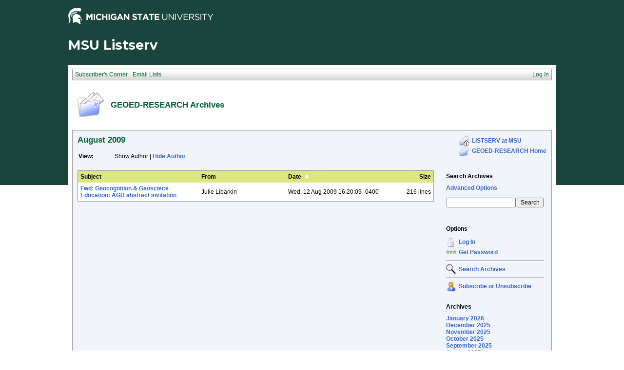

--- FILE ---
content_type: text/html; charset=utf-8
request_url: https://list.msu.edu/cgi-bin/wa?A1=ind0908&L=GEOED-RESEARCH&F=P&O=D&H=0&D=0&T=0
body_size: 10033
content:
<!DOCTYPE HTML PUBLIC "-//W3C//DTD HTML 4.01 Transitional//EN">
<html>
<head>
<title>LISTSERV 16.0 - GEOED-RESEARCH Archives - August 2009</title>
<meta http-equiv="Content-Type" content="text/html; charset=UTF-8">
<style type="text/css">
<style type="text/css">
body {
  font-family: Verdana, Arial, Helvetica, sans-serif;
  font-size: 12px;
  color: #000000
}
p {
  font-family: Verdana, Arial, Helvetica, sans-serif;
  font-size: 12px;
  color: #000000
}
a {
  font-family: Verdana, Arial, Helvetica, sans-serif;
  font-size: 12px;
  font-weight: bold;
  color: #3366CC;
  text-decoration: none
}
p.archive {
  font-family: Verdana, Arial, Helvetica, sans-serif;
  font-size: 12px;
  color: #000000
}
p.archive a {
  font-family: Verdana, Arial, Helvetica, sans-serif;
  font-size: 12px;
  font-weight: bold;
  color: #3366CC;
  text-decoration: none
}
p.archive a:visited {
  font-family: Verdana, Arial, Helvetica, sans-serif;
  font-size: 12px;
  font-weight: bold;
  color: #663399;
  text-decoration: none
}
textarea, input, select {
  font-family: Verdana, Arial, Helvetica, sans-serif;
  font-size: 12px;
  color: #000000
}
td {
  font-family: Verdana, Arial, Helvetica, sans-serif;
  font-size: 12px;
  color: #000000
}
h1 {
  font-family: Verdana, Arial, Helvetica, sans-serif;
  font-size: 17px;
  font-weight: bold;
  color: #006633;
  margin: 0pt
}
h2 {
  font-family: Verdana, Arial, Helvetica, sans-serif;
  font-size: 17px;
  font-weight: bold;
  color: #006633;
  margin: 0pt
}
h3 {
  font-family: Verdana, Arial, Helvetica, sans-serif;
  font-size: 16px;
  font-weight: bold;
  color: #006633;
  margin: 0pt
}
h4 {
  font-family: Verdana, Arial, Helvetica, sans-serif;
  font-size: 12px;
  color: #000000;
  margin: 0pt
}
h4 a {
  font-family: Verdana, Arial, Helvetica, sans-serif;
  font-size: 12px;
  color: #000000;
  margin: 0pt
}
p.small {
  font-family: Verdana, Arial, Helvetica, sans-serif;
  font-size: 11px;
  color: #000000
}
p.smallheader {
  font-family: Verdana, Arial, Helvetica, sans-serif;
  font-size: 11px;
  font-weight: bold;
  color: #FFFFFF
}
tt {
  font-size: 13px;
}
pre {
  font-size: 13px;
  white-space: pre-wrap; /* css-3 */
  white-space: -moz-pre-wrap !important; /* Mozilla, since 1999 */
  white-space: -pre-wrap; /* Opera 4-6 */
  white-space: -o-pre-wrap; /* Opera 7 */
  word-wrap: break-word; /* Internet Explorer 5.5+ */
  word-wrap:break-word;
  _white-space:pre;   /* IE only hack to re-specify in addition to word-wrap  */
}
.tableframe {
  border-right: #999999 1px solid;
  border-top: #999999 1px solid;
  border-left: #999999 1px solid;
  border-bottom: #999999 1px solid
}
.tableframeinv {
  border-right: #F1F4FA 1px solid;
  border-top: #F1F4FA 1px solid;
  border-left: #F1F4FA 1px solid;
  border-bottom: #F1F4FA 1px solid
}
.emphasizedcell {
  background-color: #DCE782
}
.emphasizedgroup {
  background-color: #F1F4FA
}
.normalgroup {
  background-color: #FFFFFF
}
.headergroup {
  background-color: #C4CDDE
}
.cardcolor {
  background-color: #F1F4FA
}
.reply {
  font-family: Verdana, Arial, Helvetica, sans-serif
}
.error {
  font-family: Verdana, Arial, Helvetica, sans-serif;
  color: #CC3333
}
.message {
  font-family: Verdana, Arial, Helvetica, sans-serif;
  color: #3333FF
}
.green {
  font-family: Verdana, Arial, Helvetica, sans-serif;
  color: #009900
}
.grey {
  font-family: Verdana, Arial, Helvetica, sans-serif;
  color: #999999
}
.subindent {
  text-indent:50px
}
.listselframe {
  background-image: url("/archives/images/b-listselback.jpg");
  background-repeat: repeat-x;
  background-color: #FFFFFF;
  background-position: bottom;
  border-right: #999999 1px solid;
  border-top: #999999 1px solid;
  border-left: #999999 1px solid;
  border-bottom: #999999 1px solid
}
.boxtop {
  background-image: url("/images/b-middle.jpg");
  background-position: top;
  background-repeat: repeat-x;
  background-color: #BDCDEF;
  border-right: #999999 1px solid;
  border-top: #999999 1px solid;
  border-left: #999999 1px solid;
  border-bottom: #999999 1px solid
}
.boxback {
  background-image: url("/archives/images/b-boxback.jpg");
  background-position: bottom;
  background-repeat: repeat-x;
  background-color: #FFFFFF;
  border-right: #999999 1px solid;
  border-left: #999999 1px solid;
  border-bottom: #999999 1px solid
}
hr {
  width:100%;
  height:1px;
  color:#999999;
  border-style: solid;
  border-color: #999999;
  border-width: 1px 0px 0px 0px
}
.SPF_red {
  font-family: Verdana, Arial, Helvetica, sans-serif;
  font-weight: bold;
  color: #CC3333
}
.SPF_orange {
  font-family: Verdana, Arial, Helvetica, sans-serif;
  font-weight: bold;
  color: #FF9933
}
.SPF_green {
  font-family: Verdana, Arial, Helvetica, sans-serif;
  font-weight: bold;
  color: #336633
}
.SPF_error {
  font-weight: bold;
  color: #CC3333
}
.SPF_match {
  font-weight: bold;
  color: #3333FF
}
.SPF_comment {
  font-weight: bold;
  color: #3333FF
}
.userRole {
  font-family: Verdana, Arial, Helvetica, sans-serif;
  font-size: 12px;
  color: #FFFFFF
}
.userRole a{color:white;}
.titleBorderTop {
  border-top: #999999 1px solid;
  border-left: #999999 1px solid;
  border-right: #999999 1px solid
}
.pulldownMenuTopLevel {
  background-image: url("/archives/images/b-menuback.jpg");
  background-repeat: repeat-x;
  background-color: #FFFFFF;
  background-position: bottom;
  border-top: #999999 1px solid;
  border-bottom: #999999 1px solid;
  border-left: #999999 1px solid;
  border-right: #999999 1px solid
}
.pulldownMenuInner {
  background-color: #F1F4FA;
  border: #999999 1px solid
}
.pulldownMenuItem {
  font-family: Verdana, Arial, Helvetica, sans-serif;
  font-size: 12px;
  font-weight: normal;
  color: #006633;
  padding-top: 4;
  padding-bottom: 4;
  padding-left: 5;
  padding-right: 5;
  cursor: pointer
}
.pulldownMenuItemHighlight {
  font-family: Verdana, Arial, Helvetica, sans-serif;
  font-size: 12px;
  font-weight: normal;
  color: #006633;
  padding-top:4;
  padding-bottom: 4;
  padding-left: 5;
  padding-right: 5;
  cursor: pointer;
  background-color: #B6B9CA
}
.pulldownMenuItemSpec {
  font-family: Verdana, Arial, Helvetica, sans-serif;
  font-size: 12px;
  font-weight: normal;
  color: #006633;
  cursor: pointer
}
.pulldownMenuItem a {
  font-family: Verdana, Arial, Helvetica, sans-serif;
  font-size: 12px;
  font-weight: normal;
  color: #3366CC;
  text-decoration: none
}
.pulldownMenuItem a:hover {
  font-family: Verdana, Arial, Helvetica, sans-serif;
  font-size: 12px;
  font-weight: normal;
  color: #3366CC;
  text-decoration: none;
  background-color: #B6B9CA
}
.pulldownMenuSeparator {
  border-top: #999999 1px solid
}
.pulldownMenuDropShadowRight {
  width: 5;
  background: url("/archives/images/b-menudropshadow.png") no-repeat top right
}
.pulldownMenuDropShadowBottom {
  height: 5;
  background: url("/archives/images/b-menudropshadow.png") no-repeat bottom left
}
.pulldownMenuDropShadowCorner {
  width: 5;
  height: 5;
  background: url("/archives/images/b-menudropshadow.png") no-repeat bottom right
}
.pulldownMenuArrow {
  width: 9;
  height: 9;
  background: url("/archives/images/b-menuarrow.png") no-repeat center
}
.pulldownMenuArrowDown {
  width: 12;
  height: 9;
  background: url("/archives/images/b-menuarrowdown.png") no-repeat center
}
</style>
<!--[if lt ie 7]>
<style type="text/css">
.pulldownMenuDropShadowRight {
  width:3;
  background: url("/archives/images/b-menudropshadow.gif") no-repeat top right
}
.pulldownMenuDropShadowBottom {
  height:3;
  background: url("/archives/images/b-menudropshadow.gif") no-repeat bottom left
}
.pulldownMenuDropShadowCorner {
  width:3;
  height:3;
  background: url("/archives/images/b-menudropshadow.gif") no-repeat bottom right
}
.pulldownMenuArrowDown {
  filter:progid:DXImageTransform.Microsoft.AlphaImageLoader(src="/archives/images/b-menuarrowdown.png", sizingMethod="image");
  background: none
}
.pulldownMenuArrowForOldIE {
  filter:progid:DXImageTransform.Microsoft.AlphaImageLoader(src="/archives/images/b-menuarrow.png", sizingMethod="image");
  background: none
}
</style>
<![endif]-->


<script language="javascript" type="text/javascript">
var menuCurrentlyOpen = new Array();
var menuCurrentlyInsideID;
var menuCurrentlyInsideIsTopLevel;
var menuCurrentlyInsideLevel
var menuItemCurrentlyInsideID;
var menusReady;
var req;



function isOldIE() {
    if (navigator.appName == 'Microsoft Internet Explorer') {
        var ua = navigator.userAgent;
        var re  = new RegExp("MSIE ([0-9]{1,}[\.0-9]{0,})");
        if (re.exec(ua) != null)
            return parseFloat( RegExp.$1 ) < 7.0;
    }
    return false;
}

function menuInitPosition() {
  var oldIE = isOldIE();




  menusReady = true;
}

function menuMouseDown() {
  if (!menusReady)
  return;
  if (menuCurrentlyInsideID != null) {
  // Mouse clicked inside of menu-title
  if (menuCurrentlyInsideIsTopLevel) {
  // menu-title is in top level menu
  if (menuCurrentlyOpen[0] == null) {
  // Currently no menu open: Open the clicked menu
  menuCurrentlyOpen[0] = document.getElementById(menuCurrentlyInsideID);
  menuCurrentlyOpen[0].style.visibility = "visible";
  } else {
  // Currently a menu already open: Close it, but leave the current menu-title highlighted
  menuHide(0);
  menuHighlight(menuCurrentlyInsideID, true);
  }
  }
  } else {
  // Mouse clicked outside of a menu-title: Close any open menus
  menuHide(0);
  }
  // Mouse clicked inside of menu item: Execute this item
  switch (menuItemCurrentlyInsideID) {
  case "sub" :
  self.location.href="/cgi-bin/wa?REPORT&z=3&s=0&9=O&a=1";
  break;
  case "lists" :
  self.location.href="/cgi-bin/wa?INDEX";
  break;
  case "prefs" :
  self.location.href="/cgi-bin/wa?PREF";
  break;
  case "login" :
  self.location.href="/cgi-bin/wa?LOGON&L=GEOED-RESEARCH";
  break;
  case "logout" :
  self.location.href="/cgi-bin/wa?RESET-COOKIE&X=";
  break;
  }
}

function menuIn(level, menuID) {
  menuHighlight(menuID, true);      // highlight the current menu-title
  menuCurrentlyInsideID = menuID;      // remember which one this is
  menuCurrentlyInsideIsTopLevel = level == 0;
  menuCurrentlyInsideLevel = level;
  if (level > 0 || menuCurrentlyOpen[0] != null) {
  // Currently a menu already open: Check which one this is
  menuCurrentlyInside = document.getElementById(menuCurrentlyInsideID);
  if (menuCurrentlyInside != menuCurrentlyOpen[level]) {
  // Currently open menu is a different one: Close it, and open the current menu instead
  menuHide(level);
  menuCurrentlyOpen[level] = menuCurrentlyInside;
  menuCurrentlyOpen[level].style.visibility = "visible";
  }
  }
}

function menuOut(level, menuID) {
  if (menuCurrentlyOpen[level] == null)    // if no menu is currently open:
  menuHighlight(menuID, false);     // remove its highlight
  menuCurrentlyInsideID = null;      // remember that we are now not 'inside' of a menu-title
}

function menuItemIn(level, menuItemID) {
  menuHighlight(menuItemID, true);     // highlight current menu-item
  menuItemCurrentlyInsideID = menuItemID;    // remember which one this is
  menuCurrentlyInsideLevel = level;
  if (level > 0 & menuCurrentlyOpen[level] != null) {
  // If not on top-level and currently a menu open: Close it
  menuHide(level);
  }
}

function menuItemOut(level, menuItemID) {
  menuHighlight(menuItemID, false);     // remove highlight of menu-item
  menuItemCurrentlyInsideID = null;     // remember that we are now not 'inside' of a menu-item
}

function menuHide(level) {
  if (menuCurrentlyOpen[level] != null) {
  // If a menu is open: remove highlight and close it and all sub-menus
  menuHighlight(menuCurrentlyOpen[level].id, false);
  menuCurrentlyOpen[level].style.visibility = "hidden";
  menuCurrentlyOpen[level] = null;
  menuHide(level + 1);
  }
}

function menuHighlight(menuItemID, highlightOn) {
  if (highlightOn) {
  document.getElementById(menuItemID + ".cell").className = "pulldownMenuItemHighlight";
  switch (menuItemID) {
  case "admn" :
  document.getElementById(menuItemID + "sub" + ".cell").className = "pulldownMenuItemSpecHighlight";
  break;
  case "admn.dashboard" :
  document.getElementById(menuItemID + "sub" + ".cell").className = "pulldownMenuItemHighlight";
  break;
  case "admn_config" :
  document.getElementById(menuItemID + "sub" + ".cell").className = "pulldownMenuItemHighlight";
  break;
  case "admn_config.siteconfig" :
  document.getElementById(menuItemID + "sub" + ".cell").className = "pulldownMenuItemHighlight";
  break;
  case "admn_config.deliverability" :
  document.getElementById(menuItemID + "sub" + ".cell").className = "pulldownMenuItemHighlight";
  break;
  case "admn_list" :
  document.getElementById(menuItemID + "sub" + ".cell").className = "pulldownMenuItemHighlight";
  break;
  case "admn_list.create" :
  document.getElementById(menuItemID + "sub" + ".cell").className = "pulldownMenuItemHighlight";
  break;
  case "admn_list.delete" :
  document.getElementById(menuItemID + "sub" + ".cell").className = "pulldownMenuItemHighlight";
  break;
  case "admn_rep" :
  document.getElementById(menuItemID + "sub" + ".cell").className = "pulldownMenuItemHighlight";
  break;
  case "admn_rep.stat" :
  document.getElementById(menuItemID + "sub" + ".cell").className = "pulldownMenuItemHighlight";
  break;
  case "admn_rep.av" :
  document.getElementById(menuItemID + "sub" + ".cell").className = "pulldownMenuItemHighlight";
  break;
  case "admn_rep.log" :
  document.getElementById(menuItemID + "sub" + ".cell").className = "pulldownMenuItemHighlight";
  break;
  case "admn_custom" :
  document.getElementById(menuItemID + "sub" + ".cell").className = "pulldownMenuItemHighlight";
  break;
  case "admn_custom.temp" :
  document.getElementById(menuItemID + "sub" + ".cell").className = "pulldownMenuItemHighlight";
  break;
  case "admn_custom.mail" :
  document.getElementById(menuItemID + "sub" + ".cell").className = "pulldownMenuItemHighlight";
  break;
  case "admn.mm" :
  document.getElementById(menuItemID + "sub" + ".cell").className = "pulldownMenuItemHighlight";
  break;
  case "admn.lsvcommand" :
  document.getElementById(menuItemID + "sub" + ".cell").className = "pulldownMenuItemHighlight";
  break;
  case "mgmt" :
  document.getElementById(menuItemID + "sub" + ".cell").className = "pulldownMenuItemSpecHighlight";
  break;
  case "mgmt.dashboard" :
  document.getElementById(menuItemID + "sub" + ".cell").className = "pulldownMenuItemHighlight";
  break;
  case "mgmt_config" :
  document.getElementById(menuItemID + "sub" + ".cell").className = "pulldownMenuItemHighlight";
  break;
  case "mgmt_config.basic" :
  document.getElementById(menuItemID + "sub" + ".cell").className = "pulldownMenuItemHighlight";
  break;
  case "mgmt_config.wiz" :
  document.getElementById(menuItemID + "sub" + ".cell").className = "pulldownMenuItemHighlight";
  break;
  case "mgmt_config.alpha" :
  document.getElementById(menuItemID + "sub" + ".cell").className = "pulldownMenuItemHighlight";
  break;
  case "mgmt_config.expert" :
  document.getElementById(menuItemID + "sub" + ".cell").className = "pulldownMenuItemHighlight";
  break;
  case "mgmt_rep" :
  document.getElementById(menuItemID + "sub" + ".cell").className = "pulldownMenuItemHighlight";
  break;
  case "mgmt_rep.rep" :
  document.getElementById(menuItemID + "sub" + ".cell").className = "pulldownMenuItemHighlight";
  break;
  case "mgmt_rep.sub" :
  document.getElementById(menuItemID + "sub" + ".cell").className = "pulldownMenuItemHighlight";
  break;
  case "mgmt_rep.log" :
  document.getElementById(menuItemID + "sub" + ".cell").className = "pulldownMenuItemHighlight";
  break;
  case "mgmt_custom" :
  document.getElementById(menuItemID + "sub" + ".cell").className = "pulldownMenuItemHighlight";
  break;
  case "mgmt_custom.temp" :
  document.getElementById(menuItemID + "sub" + ".cell").className = "pulldownMenuItemHighlight";
  break;
  case "mgmt_custom.mail" :
  document.getElementById(menuItemID + "sub" + ".cell").className = "pulldownMenuItemHighlight";
  break;
  case "mgmt.subs" :
  document.getElementById(menuItemID + "sub" + ".cell").className = "pulldownMenuItemHighlight";
  break;
  case "mgmt.mm" :
  document.getElementById(menuItemID + "sub" + ".cell").className = "pulldownMenuItemHighlight";
  break;
  case "mgmt.command" :
  document.getElementById(menuItemID + "sub" + ".cell").className = "pulldownMenuItemHighlight";
  break;
  }
  } else {
  document.getElementById(menuItemID + ".cell").className = "pulldownMenuItem";
  switch (menuItemID) {
  case "admn" :
  document.getElementById(menuItemID + "sub" + ".cell").className = "pulldownMenuItemSpec";
  break;
  case "admn.dashboard" :
  document.getElementById(menuItemID + "sub" + ".cell").className = "pulldownMenuItem";
  break;
  case "admn_config" :
  document.getElementById(menuItemID + "sub" + ".cell").className = "pulldownMenuItem";
  break;
  case "admn_config.siteconfig" :
  document.getElementById(menuItemID + "sub" + ".cell").className = "pulldownMenuItem";
  break;
  case "admn_config.deliverability" :
  document.getElementById(menuItemID + "sub" + ".cell").className = "pulldownMenuItem";
  break;
  case "admn_list" :
  document.getElementById(menuItemID + "sub" + ".cell").className = "pulldownMenuItem";
  break;
  case "admn_list.create" :
  document.getElementById(menuItemID + "sub" + ".cell").className = "pulldownMenuItem";
  break;
  case "admn_list.delete" :
  document.getElementById(menuItemID + "sub" + ".cell").className = "pulldownMenuItem";
  break;
  case "admn_rep" :
  document.getElementById(menuItemID + "sub" + ".cell").className = "pulldownMenuItem";
  break;
  case "admn_rep.stat" :
  document.getElementById(menuItemID + "sub" + ".cell").className = "pulldownMenuItem";
  break;
  case "admn_rep.av" :
  document.getElementById(menuItemID + "sub" + ".cell").className = "pulldownMenuItem";
  break;
  case "admn_rep.log" :
  document.getElementById(menuItemID + "sub" + ".cell").className = "pulldownMenuItem";
  break;
  case "admn_custom" :
  document.getElementById(menuItemID + "sub" + ".cell").className = "pulldownMenuItem";
  break;
  case "admn_custom.temp" :
  document.getElementById(menuItemID + "sub" + ".cell").className = "pulldownMenuItem";
  break;
  case "admn_custom.mail" :
  document.getElementById(menuItemID + "sub" + ".cell").className = "pulldownMenuItem";
  break;
  case "admn.mm" :
  document.getElementById(menuItemID + "sub" + ".cell").className = "pulldownMenuItem";
  break;
  case "admn.lsvcommand" :
  document.getElementById(menuItemID + "sub" + ".cell").className = "pulldownMenuItem";
  break;
  case "mgmt" :
  document.getElementById(menuItemID + "sub" + ".cell").className = "pulldownMenuItemSpec";
  break;
  case "mgmt.dashboard" :
  document.getElementById(menuItemID + "sub" + ".cell").className = "pulldownMenuItem";
  break;
  case "mgmt_config" :
  document.getElementById(menuItemID + "sub" + ".cell").className = "pulldownMenuItem";
  break;
  case "mgmt_config.basic" :
  document.getElementById(menuItemID + "sub" + ".cell").className = "pulldownMenuItem";
  break;
  case "mgmt_config.wiz" :
  document.getElementById(menuItemID + "sub" + ".cell").className = "pulldownMenuItem";
  break;
  case "mgmt_config.alpha" :
  document.getElementById(menuItemID + "sub" + ".cell").className = "pulldownMenuItem";
  break;
  case "mgmt_config.expert" :
  document.getElementById(menuItemID + "sub" + ".cell").className = "pulldownMenuItem";
  break;
  case "mgmt_rep" :
  document.getElementById(menuItemID + "sub" + ".cell").className = "pulldownMenuItem";
  break;
  case "mgmt_rep.rep" :
  document.getElementById(menuItemID + "sub" + ".cell").className = "pulldownMenuItem";
  break;
  case "mgmt_rep.sub" :
  document.getElementById(menuItemID + "sub" + ".cell").className = "pulldownMenuItem";
  break;
  case "mgmt_rep.log" :
  document.getElementById(menuItemID + "sub" + ".cell").className = "pulldownMenuItem";
  break;
  case "mgmt_custom" :
  document.getElementById(menuItemID + "sub" + ".cell").className = "pulldownMenuItem";
  break;
  case "mgmt_custom.temp" :
  document.getElementById(menuItemID + "sub" + ".cell").className = "pulldownMenuItem";
  break;
  case "mgmt_custom.mail" :
  document.getElementById(menuItemID + "sub" + ".cell").className = "pulldownMenuItem";
  break;
  case "mgmt.subs" :
  document.getElementById(menuItemID + "sub" + ".cell").className = "pulldownMenuItem";
  break;
  case "mgmt.mm" :
  document.getElementById(menuItemID + "sub" + ".cell").className = "pulldownMenuItem";
  break;
  case "mgmt.command" :
  document.getElementById(menuItemID + "sub" + ".cell").className = "pulldownMenuItem";
  break;
  }
  }
}

function menuGetLeft(menuObj) {
  menuLeftPos = 0;
  while (menuObj) {
  if (menuObj.offsetLeft)
  menuLeftPos += menuObj.offsetLeft;
  menuObj = menuObj.offsetParent;
  }
  return menuLeftPos;
}

function menuGetTop(menuObj) {
  menuTopPos = 0;
  while (menuObj) {
  if (menuObj.offsetTop)
  menuTopPos += menuObj.offsetTop;
  menuObj = menuObj.offsetParent;
  }
  return menuTopPos;
}

// Provide the XMLHttpRequest class for IE 5.x-6.x:
if( typeof XMLHttpRequest == "undefined" ) XMLHttpRequest = function() {
  try { return new ActiveXObject("Msxml2.XMLHTTP.6.0") } catch(e) {}
  try { return new ActiveXObject("Msxml2.XMLHTTP.3.0") } catch(e) {}
  try { return new ActiveXObject("Msxml2.XMLHTTP") } catch(e) {}
  try { return new ActiveXObject("Microsoft.XMLHTTP") } catch(e) {}
  throw new Error( "This browser does not support XMLHttpRequest." )
};

function loadXMLDoc(url, reqfunc) {
  req = false;
  try {
    req = new XMLHttpRequest();
  } catch(e) {
    req = false;
  }

  if(req) {
  if (reqfunc) req.onreadystatechange = reqfunc;
  else req.onreadystatechange = processReqChange;
  req.open("GET", url, true);
  req.send("");
  }
}

function postXMLDoc(url, params, reqfunc) {
  req = false;
  try {
    req = new XMLHttpRequest();
  } catch(e) {
    req = false;
  }

  if(req) {
  if (reqfunc) req.onreadystatechange = reqfunc;
  req.open("POST", url, true);
  req.setRequestHeader("Content-type", "application/x-www-form-urlencoded; charset=UTF-8");
  req.setRequestHeader("Content-length", params.length);
  req.setRequestHeader("Connection", "close");
  req.send(params);
  }
}

function get_firstchild(n) {
  x=n.firstChild;
  while (x.nodeType!=1) {
    x=x.nextSibling;
  }
  return x;
}

function subform() {
   document.forms[0].submit();
}

function windowUp(URL,h) {
   day = new Date();
   id = day.getTime();
   window.open (URL, id,'toolbar=0,scrollbars=1,location=0,statusbar=0,menubar=0,resizable=yes,width=775,height=' + h + ' ');
}

function popUp(URL,w,h) {
   id = 'popup';
   if (screen.width) {
   width =  screen.width - 200
   } else {
   width =  w
   }
   if (screen.height) {
   height = screen.height - 200
   } else {
   height = h
   }
   window.open (URL, id,'toolbar=0,scrollbars=1,location=0,statusbar=0,menubar=0,resizable=yes,width=' + width + ',height=' + height + ' ');
}

function confirmOpt(prompt) {
   input_box=confirm(prompt);
   if (input_box==true) {
   return true;
   } else {
   return false;
   }
}

function getMouse(e) {
   var posx;
   var posy;
   var ev=(!e)?window.event:e;
   if (ev.pageX) {
   posx=ev.pageX;
   posy=ev.pageY;
   }
   else if(ev.clientX) {
   posx=ev.clientX;
   posy=ev.clientY+document.body.scrollTop;
   }
   else {
   return false;
   }

   if (document.getElementById("listdesc")) {
   if ((posy + document.getElementById("listdesc").offsetHeight) > (document.body.clientHeight + document.body.scrollTop)) {
   if (document.getElementById("listdesc").offsetHeight > document.body.clientHeight) {
   document.getElementById("listdesc").style.top = document.body.scrollTop + 10;
   } else {
   document.getElementById("listdesc").style.top = document.body.clientHeight - document.getElementById("listdesc").offsetHeight - 10 + document.body.scrollTop;
   }
   } else {
   document.getElementById("listdesc").style.top = posy;
   }
   document.getElementById("listdesc").style.left = (posx+20);
   }
}

function showDesc(desc,listname,listtitle) {
   document.getElementById("listdesc").innerHTML = "<table cellpadding='0' cellspacing='0' border='0'><tr><td valign='bottom' align='right'><img src='/archives/images/b-boxcorner_1.png' width='16' height='16' alt=''></td><td valign='bottom' background='/archives/images/b-boxtop.png'><img src='/archives/images/b-blank.gif' height='16' width='16' alt=''></td><td valign='bottom' align='left'><img src='/archives/images/b-boxcorner_2.png' width='16' height='16' alt=''></td></tr><tr><td background='/archives/images/b-boxleft.png' align='right'><img src='/archives/images/b-blank.gif' height='16' width='16' alt=''></td><td valign='top' align='left'><table width='100%' cellspacing='0' cellpadding='5' border='0' class='tableframe'><tr><td valign='top' class='normalgroup'><table width='100%'><tr><td><p><b>" + listname + "</b></p></td></tr><tr><td><p>" + listtitle + "</p></td></tr><tr><td><hr></td></tr><tr><td>" + desc + "<br></td></tr></table></td></tr></table></td><td background='/archives/images/b-boxright.png' align='left'><img src='/archives/images/b-blank.gif' height='16' width='16' alt=''></td></tr><tr><td valign='top' align='right'><img src='/archives/images/b-boxcorner_3.png' width='16' height='16' alt=''></td><td background='/archives/images/b-boxbottom.png' valign='top'><img src='/archives/images/b-blank.gif' width='16' height='16' alt=''></td><td valign='top' align='left'><img src='/archives/images/b-boxcorner_4.png' width='16' height='16' alt=''></td></tr></table>";
   document.getElementById("listdesc").style.width = 600;

   if ((document.getElementById("listdesc").style.top + document.getElementById("listdesc").offsetHeight) > (document.body.clientHeight + document.body.scrollTop)) {
   if (document.getElementById("listdesc").offsetHeight > document.body.clientHeight) {
   document.getElementById("listdesc").style.top = document.body.scrollTop + 10;
   } else {
   document.getElementById("listdesc").style.top = document.body.clientHeight - document.getElementById("listdesc").offsetHeight - 10 + document.body.scrollTop;
   }
   }
   document.getElementById("listdesc").style.visibility = "visible";
}

function hideDesc() {
   document.getElementById("listdesc").innerHTML = "";
   document.getElementById("listdesc").style.width = 1;
   document.getElementById("listdesc").style.visibility = "hidden";
}

</script>
<script language="javascript" type="text/javascript">
</script>
<link rel="alternate" type="application/rss+xml" title="GEOED-RESEARCH - RSS 1.0" href="/cgi-bin/wa?RSS&L=GEOED-RESEARCH&v=1.0">
<link rel="alternate" type="application/rss+xml" title="GEOED-RESEARCH - RSS 2.0" href="/cgi-bin/wa?RSS&L=GEOED-RESEARCH&v=2.0">
<link rel="alternate" type="application/atom+xml" title="GEOED-RESEARCH - Atom 1.0" href="/cgi-bin/wa?RSS&L=GEOED-RESEARCH&v=ATOM1.0">
</head>
<body onload="menuInitPosition()" onresize="menuInitPosition()" onmousedown="menuMouseDown()" onmousemove="getMouse(event)">
<table width="100%" cellpadding="0" cellspacing="0" border="0">
<tr>
<td>
<table width="100%" cellpadding="0" cellspacing="0" border="0">
<tr>
<td>
</td>
<td align="right">
<table cellpadding="2" cellspacing="0" border="0">
<tr>
<td class="userRole">
</td>
</tr>
</table>
</td>
</tr>
</table>
<style type="text/css">
/*MSU Branding CSS*/

@import url(https://fonts.googleapis.com/css?family=Montserrat:400,700);

body {
  background-image: url("/images/branding/grnbkg.jpg");
  background-repeat: repeat-x;
  -webkit-font-smoothing: antialiased;
  font-size: 16px;
  max-width: 1000px;
  margin: 0 auto;
}

.descriptor-readable {
  position: absolute;
  clip: rect(1px 1px 1px 1px);
  clip: rect(1px, 1px, 1px, 1px); }

.MSUwrapper {
  width: 1000px;
  min-width: 1000px;
  margin: 0 auto;
  clear: both;
  font-size: 16px !important;
  -webkit-box-sizing: content-box;
  -moz-box-sizing: content-box;
  box-sizing: content-box; }
  .MSUwrapper a {
    font-size: 1em !important; }

#MSUheader {
  height: 60px;
  margin: 0 auto;
}

#MSUmasthead {
  width: 50%;
  float: left;
  position: relative; }
  #MSUmasthead img {
    padding-top: 12px; }
    #MSUmasthead img.print-msugraphic {
      display: none; }
    #MSUmasthead img.no-helmet {
      padding-top: 22px; }

#MSUSearchTool {
  width: 50%;
  float: left;
  position: relative;
  margin-top: 14px;
  font-size: 16px !important; }
  #MSUSearchTool #search-tool-box {
    float: right;
    height: 28px;
    width: 319px;
    -webkit-border-radius: 3px;
    -moz-border-radius: 3px;
    -ms-border-radius: 3px;
    border-radius: 3px; }
    #MSUSearchTool #search-tool-box #btn_search {
      height: 28px;
      width: 34px;
      cursor: pointer;
      outline: 0px none;
      border: 0 none;
      float: right;
      margin: 0 auto;
      text-indent: -9999px;
      -webkit-border-radius: 0px 3px 3px 0px;
      -moz-border-radius: 0px 3px 3px 0px;
      -ms-border-radius: 0px 3px 3px 0px;
      border-radius: 0px 3px 3px 0px;
      text-transform: capitalize; }
  #MSUSearchTool.white-fill #search-tool-box {
    background: #fff;
    border: 1px solid #999; }
  #MSUSearchTool.white-fill #btn_search {
    background: #fff url(../images/branding/icon-search.png) no-repeat center; }
  #MSUSearchTool.white-fill #q::-webkit-input-placeholder {
    color: #666; }
  #MSUSearchTool.white-fill #q:-moz-placeholder {
    /* Firefox 18- */
    color: #666; }
  #MSUSearchTool.white-fill #q::-moz-placeholder {
    /* Firefox 19+ */
    color: #666; }
  #MSUSearchTool.white-fill #q:-ms-input-placeholder {
    color: #666; }
  #MSUSearchTool.white-fill input#q {
    color: #666; }
  #MSUSearchTool.no-fill #search-tool-box {
    background: transparent;
    border: 1px solid #fff; }
  #MSUSearchTool.no-fill #btn_search {
    background: transparent url(../images/branding/icon-search-wht.png) no-repeat center; }
  #MSUSearchTool.no-fill #q::-webkit-input-placeholder {
    color: #fff; }
  #MSUSearchTool.no-fill #q:-moz-placeholder {
    /* Firefox 18- */
    color: #fff; }
  #MSUSearchTool.no-fill #q::-moz-placeholder {
    /* Firefox 19+ */
    color: #fff; }
  #MSUSearchTool.no-fill #q:-ms-input-placeholder {
    color: #fff; }
  #MSUSearchTool.no-fill input#q {
    color: #fff; }
  #MSUSearchTool #btn_search:hover {
    -webkit-box-shadow: inset 0 0px 60px rgba(0, 0, 0, 0.3);
    -moz-box-shadow: inset 0 0px 60px rgba(0, 0, 0, 0.3);
    box-shadow: inset 0 0px 60px rgba(0, 0, 0, 0.3); }
  #MSUSearchTool input#q {
    border: 0px none transparent;
    background: transparent;
    font-size: 0.75em !important;
    font-weight: normal;
    float: left;
    height: 28px;
    outline: none;
    padding-left: 12px;
    padding-top: 0px;
    width: 80%;
    line-height: normal; }

#MSUstandardFooter {
  height: 70px;
  font-family: arial, sans-serif !important;
  -webkit-font-smoothing: antialiased;
  -moz-osx-font-smoothing: grayscale;
  position: relative;
  max-width: 1080px; }
  #MSUstandardFooter .fourMSUcolumns {
    width: 221px;
    float: left;
    position: relative;
    margin-right: 18px; }
    #MSUstandardFooter .fourMSUcolumns img {
      width: 100%;
      margin-top: 13px; }
  #MSUstandardFooter .twelveMSUcolumns {
    width: 70%;
    float: left;
    position: relative;
    margin: 0px 0px 0px 0px; }
  #MSUstandardFooter #standard-footer-site-links {
    padding-top: 7px;
    font-size: 16px !important; }
    #MSUstandardFooter #standard-footer-site-links a {
      border-right: 1px solid #18453b; }
    #MSUstandardFooter #standard-footer-site-links ul {
      margin: 0px;
      padding: 0px;
      height: 20px;
      border-bottom: 1px dotted #808080;
      float: left;
      clear: right; }
      #MSUstandardFooter #standard-footer-site-links ul li {
        display: inline-block;
        padding-left: 4px;
        font-size: 0.75em !important; }
        #MSUstandardFooter #standard-footer-site-links ul li:first-child {
          padding: 0px; }
        #MSUstandardFooter #standard-footer-site-links ul li:nth-child(2) a {
          padding: 0px 8px; }
        #MSUstandardFooter #standard-footer-site-links ul li:last-child a {
          border-right: none; }
        #MSUstandardFooter #standard-footer-site-links ul li a {
          text-decoration: none;
          padding-right: 8px !important;
          color: #18453b !important;
          font-family: arial, sans-serif;
          font-weight: normal; }
          #MSUstandardFooter #standard-footer-site-links ul li a:hover {
            text-decoration: underline; }
  #MSUstandardFooter.light-background #standard-footer-site-links {
    color: #18453b; }
    #MSUstandardFooter.light-background #standard-footer-site-links a {
      color: #18453b;
      border-right: 1px solid #18453b;
      font-family: arial, sans-serif; }
    #MSUstandardFooter.light-background #standard-footer-site-links ul li:nth-child(2) a {
      border-left: 1px solid #18453b; }
  #MSUstandardFooter.light-background #standard-footer-MSU-info {
    color: #18453b; }
    #MSUstandardFooter.light-background #standard-footer-MSU-info a, #MSUstandardFooter.light-background #standard-footer-MSU-info .msu-phone {
      color: #4c7e00;
      font-weight: normal;
      font-family: arial, sans-serif; }
  #MSUstandardFooter.dark-background #standard-footer-site-links {
    color: #fff; }
    #MSUstandardFooter.dark-background #standard-footer-site-links a {
      color: #fff;
      border-right: 1px solid #737373;
      font-family: arial, sans-serif; }
    #MSUstandardFooter.dark-background #standard-footer-site-links ul li:nth-child(2) a {
      border-left: 1px solid #737373; }
  #MSUstandardFooter.dark-background #standard-footer-MSU-info {
    color: #fff; }
    #MSUstandardFooter.dark-background #standard-footer-MSU-info a, #MSUstandardFooter.dark-background #standard-footer-MSU-info .msu-phone {
      color: #84d123;
      font-weight: normal;
      font-family: arial, sans-serif; }
  #MSUstandardFooter #standard-footer-MSU-info {
    font-size: 0.5925em !important;
    margin-top: -4px;
    padding-top: 0px;
    float: left;
    clear: right;
    padding-top: 7px; }
    #MSUstandardFooter #standard-footer-MSU-info ul {
      margin: 0px;
      padding: 0px;
      height: 16px; }
      #MSUstandardFooter #standard-footer-MSU-info ul li {
        margin-bottom: 0px;
        line-height: .625em;
        display: inline;
        border-right: 1px solid #999;
        padding: 0px 8px 0px 4px; }
        #MSUstandardFooter #standard-footer-MSU-info ul li.spartans-will {
          text-transform: uppercase;
          font-weight: 600; }
        #MSUstandardFooter #standard-footer-MSU-info ul li:first-child {
          padding-left: 0px; }
        #MSUstandardFooter #standard-footer-MSU-info ul li:last-child {
          border-right: none; }
        #MSUstandardFooter #standard-footer-MSU-info ul li a {
          text-decoration: none; }
          #MSUstandardFooter #standard-footer-MSU-info ul li a:hover {
            text-decoration: underline; }
  #MSUstandardFooter #standard-footer-MSU-wordmark img.print-msuwordmark {
    display: none; }

.phone-only {
  display: none; }

#msu-site-title h1 {
  font-family: 'Montserrat', sans-serif!important;
color: #fff;
    font-size: 2.25em;
    line-height: 1.4em;
    font-weight: 700;
    display: block;
    margin-top: 0px;
    margin-bottom: 0px;
    padding-top: 10px;
    padding-bottom: 22px;
    margin: 0 auto;
}

#white-background {
  background: #fff;
  padding: 8px;
}

/* #Print Styles
================================================== */
@media print {
  #MSUstandardFooter #standard-footer-MSU-wordmark img.print-msuwordmark, #MSUmasthead img.print-msugraphic {
    display: block; }

  img.screen-msuwordmark, img.screen-msugraphic, #standard-footer-MSU-info, #standard-footer-site-links ul li {
    display: none !important; }

  #standard-footer-site-links ul li:first-child {
    display: block !important; }

  #MSUSearchTool #search-tool-box {
    display: none; } }

/*# sourceMappingURL=msu-branding.css.map */
</style>
<div class="MSUwrapper" id="MSUheader">
<div id="MSUmasthead" role="banner">
 <a href="http://www.msu.edu">
 <img alt="Michigan State University masthead graphic" class="screen-msugraphic" src="/images/branding/masthead-helmet-white.png" />
 <img alt="Michigan State University masthead graphic" class="print-msugraphic" src="/images/branding/masthead-helmet-black.png"" /> </a>
</div>
<!--
<div class="white-fill" id="MSUSearchTool" role="search">
<div id="search-tool-box">
<form action="//u.search.msu.edu/index.php" method="get" role="form">
<input name="client" type="hidden" value="Listserv"/>
<input name="sitesearch" type="hidden" value="list.msu.edu"/>
<input name="analytics" type="hidden" value=""/>
<label class="descriptor-readable" for="q">Search Tool </label>
<input id="q" name="q" placeholder="Search..." type="text"/>
<input id="btn_search" type="submit" value="search button"/>
</form>
</div>
</div>
-->
</div>
<div id="msu-site-title"><h1>MSU Listserv</h1></div>
<div id="white-background">
<table width="100%" cellpadding="0" cellspacing="0" border="0" class="pulldownMenuTopLevel" id="menuBar">
<tr>
<td id="sub.cell" onmouseover="menuItemIn(0, 'sub')" onmouseout="menuItemOut(0, 'sub')" class="pulldownMenuItem" nowrap>
<NOSCRIPT>
<a href="/cgi-bin/wa?REPORT&z=3&s=0&9=O&a=1">
</NOSCRIPT>
Subscriber's Corner
<NOSCRIPT>
</a>
</NOSCRIPT>
</td>
<td id="lists.cell" nowrap onmouseover="menuItemIn(0, 'lists')" onmouseout="menuItemOut(0, 'lists')" class="pulldownMenuItem" nowrap>
<NOSCRIPT>
<a href="/cgi-bin/wa?INDEX">
</NOSCRIPT>
Email Lists
<NOSCRIPT>
</a>
</NOSCRIPT>
</td>
<td width="100%"></td>
<td id="login.cell" onmouseover="menuItemIn(0, 'login')" onmouseout="menuItemOut(0, 'login')" class="pulldownMenuItem" nowrap>
<NOSCRIPT>
<a href="/cgi-bin/wa?LOGON&L=GEOED-RESEARCH">
</NOSCRIPT>
Log In
<NOSCRIPT>
</a>
</NOSCRIPT>
</td>
</tr>
</table>
<br>
<table width="100%" cellpadding="5" cellspacing="0">
<tr>
<td width="64"><img src="/archives/images/b-archiveicon.png" alt="GEOED-RESEARCH Archives" title="GEOED-RESEARCH Archives"></td>
<td width="100%" nowrap>
<h2>GEOED-RESEARCH Archives
</h2>
</td>
</tr>
</table>
<br>
<table width="100%" cellpadding="0" cellspacing="0" border="0" class="tableframe">
<tr>
<td class="emphasizedgroup">
<table width="100%" cellpadding="10" cellspacing="0" border="0">
<tr><td width="80%" valign="top">
<h2> August 2009</h2>
<br>
<table width="100%" cellpadding="2" cellspacing="0" border="0">
<tr>
<td width="10%" valign="top" nowrap><p><b>View:</b></p></td>
<td width="90%" valign="top"><p>
Show Author | <a href="/cgi-bin/wa?A1=ind0908&L=GEOED-RESEARCH&F=P&O=D&H=1&D=0&T=0">Hide Author</a>
<br>
</p></td>
</tr>
</table>
</td>
<td width="20%" valign="top" align="right">
<table cellpadding="0" cellspacing="0" border="0">
<tr>
<td><a href="/cgi-bin/wa?INDEX"><img src="/archives/images/b-folderhome.png" alt="LISTSERV at MSU" title="LISTSERV at MSU" border="0"></a></td>
<td><img src="/archives/images/b-blank.gif" alt="" width="5" height="1"></td>
<td nowrap><p class="bloghead"><a href="/cgi-bin/wa?INDEX">LISTSERV at MSU</a></p></td>
</tr>
<tr>
<td><a href="/cgi-bin/wa?A0=GEOED-RESEARCH"><img src="/archives/images/b-folder.png" alt="GEOED-RESEARCH Home" title="GEOED-RESEARCH Home" border="0"></a></td>
<td><img src="/archives/images/b-blank.gif" alt="" width="5" height="1"></td>
<td nowrap><p class="bloghead"><a href="/cgi-bin/wa?A0=GEOED-RESEARCH">GEOED-RESEARCH Home</a></p></td>
</tr>
</table>
</td></tr>
<tr><td width="80%" valign="top">
<table width="100%" cellpadding="5" cellspacing="0" border="0" class="tableframe">
<tr class="emphasizedcell">
<td valign="top" width="35%" scope="col" nowrap>
<h4 title="Sort by Subject"><a href="/cgi-bin/wa?A1=ind0908&L=GEOED-RESEARCH&F=P&O=T&H=0&D=0&T=0">Subject</a>
</h4>
</td>
<td valign="top" width="25%" scope="col" nowrap>
<h4 title="Sort by Author"><a href="/cgi-bin/wa?A1=ind0908&L=GEOED-RESEARCH&F=P&O=A&H=0&D=0&T=0">From</a>
</h4>
</td>
<td valign="top" width="25%" scope="col" nowrap>
<h4 title="Sort by Date"><a href="/cgi-bin/wa?A1=ind0908&L=GEOED-RESEARCH&F=P&O=D&H=0&D=1&T=0">Date</a> <img src="/archives/images/b-arrowup.gif" alt="Sorted by Date, Chronologically" title="Sorted by Date, Chronologically">
</h4>
</td>
<td valign="top" align="right" width="15%" scope="col" nowrap>
<h4>Size</h4>
</td>
</tr>


<tr class="normalgroup">
<td scope="row"><p class="archive">
 <span onmouseover="showDesc('&amp;gt;&lt;br&gt;&amp;gt; Dear Colleagues and Friends,&lt;br&gt;&amp;gt;&lt;br&gt;&amp;gt; Let’s advance education research together! Julie Libarkin1, Douglas&lt;br&gt;&amp;gt; Duncan2, and I3 would like to invite you to submit an abstract for&lt;br&gt;&amp;gt; a session that we are organizing for the American Geophysical&lt;br&gt;&amp;gt; Union’s (AGU) Fall Meeting in San Francisco (December 14-18, 2009).&lt;br&gt;&amp;gt; Please see the session title and description below.&lt;br&gt;&amp;gt;&lt;br&gt;&amp;gt; The deadline for abstract submission is September 3rd, 2009. We&lt;br&gt;&amp;gt; look forward to hearing from you!&lt;br&gt;&amp;gt;&lt;br&gt;&amp;gt; Title of Session:&lt;br&gt;&amp;gt; ED 14. Geocognition and Geoscience Education Research: Why Do It,&lt;br&gt;&gt; Who Does It, [...]','Fwd: Geocognition &amp;amp; Geosciece Education: AGU abstract invitation','Wed, 12 Aug 2009 16:20:09 -0400')" onmouseout="hideDesc()"><a href="https://list.msu.edu/cgi-bin/wa?A2=ind0908&amp;L=GEOED-RESEARCH&amp;O=D&amp;F=P&amp;P=54">Fwd: Geocognition &amp; Geosciece Education: AGU abstract invitation</a></span>
</p></td>
<td nowrap><p class="archive">Julie Libarkin</p></td>
<td nowrap><p class="archive">Wed, 12 Aug 2009 16:20:09 -0400</p></td>
<td align="right" nowrap><p class="archive">216 lines</p></td>
</tr>



















</table>
</td>
<td width="20%" valign="top">
<table width="100%" cellpadding="5" cellspacing="0" border="0">
<tr><td class="blogtop"><h4><LABEL for="Search Archives">Search Archives</LABEL></h4></td></tr>
<tr><td class="blogbox">
<p class="blogsmall"><a href="/cgi-bin/wa?REPORT=GEOED-RESEARCH&z=4&1=GEOED-RESEARCH&L=GEOED-RESEARCH">Advanced Options</a></p>
<table width="100%" cellpadding="0" cellspacing="0" border="0">
<tr><td align="center" nowrap>
<form action="/cgi-bin/wa" method="post">
<table cellpadding="1" cellspacing="0" border="0">
<tr><td>
<input type="hidden" name="REPORT" value="GEOED-RESEARCH">
<input type="hidden" name="z" value="4">
<input type="hidden" name="1" value="GEOED-RESEARCH">
<input type="hidden" name="L" value="GEOED-RESEARCH">
<input type="hidden" name="I" value="-3">
<input name="q" value="" size="18" class="search" id="Search Archives">
<input type="hidden" name="_charset_">

</td><td>
<input type="submit" value="Search">
</td></tr>
</table>
</form>
</td></tr>
</table>
</td></tr>
</table>
<br>
<table width="100%" cellpadding="5" cellspacing="0" border="0">
<tr><td class="blogtop"><h4>Options</h4></td></tr>
<tr><td class="blogbox">
<table width="100%" cellpadding="0" cellspacing="0" border="0">
<tr>
<td><a href="/cgi-bin/wa?LOGON=A0%3dGEOED-RESEARCH%26t%3d&L=GEOED-RESEARCH"><img src="/archives/images/b-login.png" alt="Log In" title="Log In" border="0"></a></td>
<td><img src="/archives/images/b-blank.gif" alt="" width="5" height="1"></td>
<td width="100%" nowrap><p class="bloghead"><a href="/cgi-bin/wa?LOGON=A0%3dGEOED-RESEARCH%26t%3d&L=GEOED-RESEARCH">Log In</a></p></td>
</tr>
<tr>
<td><a href="/cgi-bin/wa?GETPW1"><img src="/archives/images/b-password.png" alt="Get Password" title="Get Password" border="0"></a></td>
<td><img src="/archives/images/b-blank.gif" alt="" width="5" height="1"></td>
<td width="100%" nowrap><p class="bloghead"><a href="/cgi-bin/wa?GETPW1">Get Password</a></p></td>
</tr>
<tr><td colspan="3"><hr></td></tr>
<tr>
<td><a href="/cgi-bin/wa?REPORT=GEOED-RESEARCH&z=4&1=GEOED-RESEARCH&L=GEOED-RESEARCH"><img src="/archives/images/b-mglass.png" alt="Search Archives" title="Search Archives" border="0"></a></td>
<td><img src="/archives/images/b-blank.gif" alt="" width="5" height="1"></td>
<td width="100%" nowrap><p class="bloghead"><a href="/cgi-bin/wa?REPORT=GEOED-RESEARCH&z=4&1=GEOED-RESEARCH&L=GEOED-RESEARCH">Search Archives</a></p></td>
</tr>
<tr><td colspan="3"><hr></td></tr>
<tr>
<td><a href="/cgi-bin/wa?SUBED1=GEOED-RESEARCH&A=1"><img src="/archives/images/b-join.png" alt="Subscribe or Unsubscribe" title="Subscribe or Unsubscribe" border="0"></a></td>
<td><img src="/archives/images/b-blank.gif" alt="" width="5" height="1"></td>
<td width="100%" nowrap><p class="bloghead"><a href="/cgi-bin/wa?SUBED1=GEOED-RESEARCH&A=1">Subscribe or Unsubscribe</a></p></td>
</tr>
</table>
</td></tr>
</table>
<br>
<table width="100%" cellpadding="5" cellspacing="0" border="0">
<tr><td class="blogtop"><h4>Archives</h4></td></tr>
<tr><td class="blogbox">
<a href="/cgi-bin/wa?A1=ind2601&L=GEOED-RESEARCH">January 2026</a><br><a href="/cgi-bin/wa?A1=ind2512&L=GEOED-RESEARCH">December 2025</a><br><a href="/cgi-bin/wa?A1=ind2511&L=GEOED-RESEARCH">November 2025</a><br><a href="/cgi-bin/wa?A1=ind2510&L=GEOED-RESEARCH">October 2025</a><br><a href="/cgi-bin/wa?A1=ind2509&L=GEOED-RESEARCH">September 2025</a><br><a href="/cgi-bin/wa?A1=ind2508&L=GEOED-RESEARCH">August 2025</a><br><a href="/cgi-bin/wa?A1=ind2506&L=GEOED-RESEARCH">June 2025</a><br><a href="/cgi-bin/wa?A1=ind2505&L=GEOED-RESEARCH">May 2025</a><br><a href="/cgi-bin/wa?A1=ind2504&L=GEOED-RESEARCH">April 2025</a><br><a href="/cgi-bin/wa?A1=ind2502&L=GEOED-RESEARCH">February 2025</a><br><a href="/cgi-bin/wa?A1=ind2501&L=GEOED-RESEARCH">January 2025</a><br><a href="/cgi-bin/wa?A1=ind2412&L=GEOED-RESEARCH">December 2024</a><br><a href="/cgi-bin/wa?A1=ind2411&L=GEOED-RESEARCH">November 2024</a><br><a href="/cgi-bin/wa?A1=ind2410&L=GEOED-RESEARCH">October 2024</a><br><a href="/cgi-bin/wa?A1=ind2409&L=GEOED-RESEARCH">September 2024</a><br><a href="/cgi-bin/wa?A1=ind2408&L=GEOED-RESEARCH">August 2024</a><br><a href="/cgi-bin/wa?A1=ind2406&L=GEOED-RESEARCH">June 2024</a><br><a href="/cgi-bin/wa?A1=ind2405&L=GEOED-RESEARCH">May 2024</a><br><a href="/cgi-bin/wa?A1=ind2404&L=GEOED-RESEARCH">April 2024</a><br><a href="/cgi-bin/wa?A1=ind2403&L=GEOED-RESEARCH">March 2024</a><br><a href="/cgi-bin/wa?A1=ind2402&L=GEOED-RESEARCH">February 2024</a><br><a href="/cgi-bin/wa?A1=ind2401&L=GEOED-RESEARCH">January 2024</a><br><a href="/cgi-bin/wa?A1=ind2312&L=GEOED-RESEARCH">December 2023</a><br><a href="/cgi-bin/wa?A1=ind2311&L=GEOED-RESEARCH">November 2023</a><br><a href="/cgi-bin/wa?A1=ind2310&L=GEOED-RESEARCH">October 2023</a><br><a href="/cgi-bin/wa?A1=ind2309&L=GEOED-RESEARCH">September 2023</a><br><a href="/cgi-bin/wa?A1=ind2307&L=GEOED-RESEARCH">July 2023</a><br><a href="/cgi-bin/wa?A1=ind2306&L=GEOED-RESEARCH">June 2023</a><br><a href="/cgi-bin/wa?A1=ind2305&L=GEOED-RESEARCH">May 2023</a><br><a href="/cgi-bin/wa?A1=ind2304&L=GEOED-RESEARCH">April 2023</a><br><a href="/cgi-bin/wa?A1=ind2303&L=GEOED-RESEARCH">March 2023</a><br><a href="/cgi-bin/wa?A1=ind2302&L=GEOED-RESEARCH">February 2023</a><br><a href="/cgi-bin/wa?A1=ind2301&L=GEOED-RESEARCH">January 2023</a><br><a href="/cgi-bin/wa?A1=ind2212&L=GEOED-RESEARCH">December 2022</a><br><a href="/cgi-bin/wa?A1=ind2211&L=GEOED-RESEARCH">November 2022</a><br><a href="/cgi-bin/wa?A1=ind2210&L=GEOED-RESEARCH">October 2022</a><br><a href="/cgi-bin/wa?A1=ind2209&L=GEOED-RESEARCH">September 2022</a><br><a href="/cgi-bin/wa?A1=ind2208&L=GEOED-RESEARCH">August 2022</a><br><a href="/cgi-bin/wa?A1=ind2207&L=GEOED-RESEARCH">July 2022</a><br><a href="/cgi-bin/wa?A1=ind2206&L=GEOED-RESEARCH">June 2022</a><br><a href="/cgi-bin/wa?A1=ind2205&L=GEOED-RESEARCH">May 2022</a><br><a href="/cgi-bin/wa?A1=ind2204&L=GEOED-RESEARCH">April 2022</a><br><a href="/cgi-bin/wa?A1=ind2203&L=GEOED-RESEARCH">March 2022</a><br><a href="/cgi-bin/wa?A1=ind2202&L=GEOED-RESEARCH">February 2022</a><br><a href="/cgi-bin/wa?A1=ind2201&L=GEOED-RESEARCH">January 2022</a><br><a href="/cgi-bin/wa?A1=ind2112&L=GEOED-RESEARCH">December 2021</a><br><a href="/cgi-bin/wa?A1=ind2111&L=GEOED-RESEARCH">November 2021</a><br><a href="/cgi-bin/wa?A1=ind2109&L=GEOED-RESEARCH">September 2021</a><br><a href="/cgi-bin/wa?A1=ind2108&L=GEOED-RESEARCH">August 2021</a><br><a href="/cgi-bin/wa?A1=ind2107&L=GEOED-RESEARCH">July 2021</a><br><a href="/cgi-bin/wa?A1=ind2106&L=GEOED-RESEARCH">June 2021</a><br><a href="/cgi-bin/wa?A1=ind2105&L=GEOED-RESEARCH">May 2021</a><br><a href="/cgi-bin/wa?A1=ind2104&L=GEOED-RESEARCH">April 2021</a><br><a href="/cgi-bin/wa?A1=ind2103&L=GEOED-RESEARCH">March 2021</a><br><a href="/cgi-bin/wa?A1=ind2102&L=GEOED-RESEARCH">February 2021</a><br><a href="/cgi-bin/wa?A1=ind2101&L=GEOED-RESEARCH">January 2021</a><br><a href="/cgi-bin/wa?A1=ind2012&L=GEOED-RESEARCH">December 2020</a><br><a href="/cgi-bin/wa?A1=ind2011&L=GEOED-RESEARCH">November 2020</a><br><a href="/cgi-bin/wa?A1=ind2010&L=GEOED-RESEARCH">October 2020</a><br><a href="/cgi-bin/wa?A1=ind2009&L=GEOED-RESEARCH">September 2020</a><br><a href="/cgi-bin/wa?A1=ind2008&L=GEOED-RESEARCH">August 2020</a><br><a href="/cgi-bin/wa?A1=ind2007&L=GEOED-RESEARCH">July 2020</a><br><a href="/cgi-bin/wa?A1=ind2006&L=GEOED-RESEARCH">June 2020</a><br><a href="/cgi-bin/wa?A1=ind2005&L=GEOED-RESEARCH">May 2020</a><br><a href="/cgi-bin/wa?A1=ind2004&L=GEOED-RESEARCH">April 2020</a><br><a href="/cgi-bin/wa?A1=ind2003&L=GEOED-RESEARCH">March 2020</a><br><a href="/cgi-bin/wa?A1=ind2002&L=GEOED-RESEARCH">February 2020</a><br><a href="/cgi-bin/wa?A1=ind2001&L=GEOED-RESEARCH">January 2020</a><br><a href="/cgi-bin/wa?A1=ind1912&L=GEOED-RESEARCH">December 2019</a><br><a href="/cgi-bin/wa?A1=ind1911&L=GEOED-RESEARCH">November 2019</a><br><a href="/cgi-bin/wa?A1=ind1910&L=GEOED-RESEARCH">October 2019</a><br><a href="/cgi-bin/wa?A1=ind1909&L=GEOED-RESEARCH">September 2019</a><br><a href="/cgi-bin/wa?A1=ind1908&L=GEOED-RESEARCH">August 2019</a><br><a href="/cgi-bin/wa?A1=ind1907&L=GEOED-RESEARCH">July 2019</a><br><a href="/cgi-bin/wa?A1=ind1906&L=GEOED-RESEARCH">June 2019</a><br><a href="/cgi-bin/wa?A1=ind1905&L=GEOED-RESEARCH">May 2019</a><br><a href="/cgi-bin/wa?A1=ind1903&L=GEOED-RESEARCH">March 2019</a><br><a href="/cgi-bin/wa?A1=ind1902&L=GEOED-RESEARCH">February 2019</a><br><a href="/cgi-bin/wa?A1=ind1901&L=GEOED-RESEARCH">January 2019</a><br><a href="/cgi-bin/wa?A1=ind1812&L=GEOED-RESEARCH">December 2018</a><br><a href="/cgi-bin/wa?A1=ind1811&L=GEOED-RESEARCH">November 2018</a><br><a href="/cgi-bin/wa?A1=ind1810&L=GEOED-RESEARCH">October 2018</a><br><a href="/cgi-bin/wa?A1=ind1809&L=GEOED-RESEARCH">September 2018</a><br><a href="/cgi-bin/wa?A1=ind1808&L=GEOED-RESEARCH">August 2018</a><br><a href="/cgi-bin/wa?A1=ind1807&L=GEOED-RESEARCH">July 2018</a><br><a href="/cgi-bin/wa?A1=ind1806&L=GEOED-RESEARCH">June 2018</a><br><a href="/cgi-bin/wa?A1=ind1805&L=GEOED-RESEARCH">May 2018</a><br><a href="/cgi-bin/wa?A1=ind1804&L=GEOED-RESEARCH">April 2018</a><br><a href="/cgi-bin/wa?A1=ind1803&L=GEOED-RESEARCH">March 2018</a><br><a href="/cgi-bin/wa?A1=ind1802&L=GEOED-RESEARCH">February 2018</a><br><a href="/cgi-bin/wa?A1=ind1801&L=GEOED-RESEARCH">January 2018</a><br><a href="/cgi-bin/wa?A1=ind1712&L=GEOED-RESEARCH">December 2017</a><br><a href="/cgi-bin/wa?A1=ind1711&L=GEOED-RESEARCH">November 2017</a><br><a href="/cgi-bin/wa?A1=ind1710&L=GEOED-RESEARCH">October 2017</a><br><a href="/cgi-bin/wa?A1=ind1709&L=GEOED-RESEARCH">September 2017</a><br><a href="/cgi-bin/wa?A1=ind1708&L=GEOED-RESEARCH">August 2017</a><br><a href="/cgi-bin/wa?A1=ind1707&L=GEOED-RESEARCH">July 2017</a><br><a href="/cgi-bin/wa?A1=ind1706&L=GEOED-RESEARCH">June 2017</a><br><a href="/cgi-bin/wa?A1=ind1705&L=GEOED-RESEARCH">May 2017</a><br><a href="/cgi-bin/wa?A1=ind1704&L=GEOED-RESEARCH">April 2017</a><br><a href="/cgi-bin/wa?A1=ind1703&L=GEOED-RESEARCH">March 2017</a><br><a href="/cgi-bin/wa?A1=ind1702&L=GEOED-RESEARCH">February 2017</a><br><a href="/cgi-bin/wa?A1=ind1701&L=GEOED-RESEARCH">January 2017</a><br><a href="/cgi-bin/wa?A1=ind1612&L=GEOED-RESEARCH">December 2016</a><br><a href="/cgi-bin/wa?A1=ind1611&L=GEOED-RESEARCH">November 2016</a><br><a href="/cgi-bin/wa?A1=ind1610&L=GEOED-RESEARCH">October 2016</a><br><a href="/cgi-bin/wa?A1=ind1609&L=GEOED-RESEARCH">September 2016</a><br><a href="/cgi-bin/wa?A1=ind1608&L=GEOED-RESEARCH">August 2016</a><br><a href="/cgi-bin/wa?A1=ind1607&L=GEOED-RESEARCH">July 2016</a><br><a href="/cgi-bin/wa?A1=ind1606&L=GEOED-RESEARCH">June 2016</a><br><a href="/cgi-bin/wa?A1=ind1605&L=GEOED-RESEARCH">May 2016</a><br><a href="/cgi-bin/wa?A1=ind1604&L=GEOED-RESEARCH">April 2016</a><br><a href="/cgi-bin/wa?A1=ind1603&L=GEOED-RESEARCH">March 2016</a><br><a href="/cgi-bin/wa?A1=ind1602&L=GEOED-RESEARCH">February 2016</a><br><a href="/cgi-bin/wa?A1=ind1601&L=GEOED-RESEARCH">January 2016</a><br><a href="/cgi-bin/wa?A1=ind1512&L=GEOED-RESEARCH">December 2015</a><br><a href="/cgi-bin/wa?A1=ind1511&L=GEOED-RESEARCH">November 2015</a><br><a href="/cgi-bin/wa?A1=ind1510&L=GEOED-RESEARCH">October 2015</a><br><a href="/cgi-bin/wa?A1=ind1509&L=GEOED-RESEARCH">September 2015</a><br><a href="/cgi-bin/wa?A1=ind1508&L=GEOED-RESEARCH">August 2015</a><br><a href="/cgi-bin/wa?A1=ind1507&L=GEOED-RESEARCH">July 2015</a><br><a href="/cgi-bin/wa?A1=ind1506&L=GEOED-RESEARCH">June 2015</a><br><a href="/cgi-bin/wa?A1=ind1505&L=GEOED-RESEARCH">May 2015</a><br><a href="/cgi-bin/wa?A1=ind1504&L=GEOED-RESEARCH">April 2015</a><br><a href="/cgi-bin/wa?A1=ind1503&L=GEOED-RESEARCH">March 2015</a><br><a href="/cgi-bin/wa?A1=ind1502&L=GEOED-RESEARCH">February 2015</a><br><a href="/cgi-bin/wa?A1=ind1501&L=GEOED-RESEARCH">January 2015</a><br><a href="/cgi-bin/wa?A1=ind1412&L=GEOED-RESEARCH">December 2014</a><br><a href="/cgi-bin/wa?A1=ind1411&L=GEOED-RESEARCH">November 2014</a><br><a href="/cgi-bin/wa?A1=ind1410&L=GEOED-RESEARCH">October 2014</a><br><a href="/cgi-bin/wa?A1=ind1409&L=GEOED-RESEARCH">September 2014</a><br><a href="/cgi-bin/wa?A1=ind1408&L=GEOED-RESEARCH">August 2014</a><br><a href="/cgi-bin/wa?A1=ind1407&L=GEOED-RESEARCH">July 2014</a><br><a href="/cgi-bin/wa?A1=ind1406&L=GEOED-RESEARCH">June 2014</a><br><a href="/cgi-bin/wa?A1=ind1405&L=GEOED-RESEARCH">May 2014</a><br><a href="/cgi-bin/wa?A1=ind1404&L=GEOED-RESEARCH">April 2014</a><br><a href="/cgi-bin/wa?A1=ind1403&L=GEOED-RESEARCH">March 2014</a><br><a href="/cgi-bin/wa?A1=ind1402&L=GEOED-RESEARCH">February 2014</a><br><a href="/cgi-bin/wa?A1=ind1401&L=GEOED-RESEARCH">January 2014</a><br><a href="/cgi-bin/wa?A1=ind1312&L=GEOED-RESEARCH">December 2013</a><br><a href="/cgi-bin/wa?A1=ind1311&L=GEOED-RESEARCH">November 2013</a><br><a href="/cgi-bin/wa?A1=ind1310&L=GEOED-RESEARCH">October 2013</a><br><a href="/cgi-bin/wa?A1=ind1309&L=GEOED-RESEARCH">September 2013</a><br><a href="/cgi-bin/wa?A1=ind1307&L=GEOED-RESEARCH">July 2013</a><br><a href="/cgi-bin/wa?A1=ind1306&L=GEOED-RESEARCH">June 2013</a><br><a href="/cgi-bin/wa?A1=ind1304&L=GEOED-RESEARCH">April 2013</a><br><a href="/cgi-bin/wa?A1=ind1303&L=GEOED-RESEARCH">March 2013</a><br><a href="/cgi-bin/wa?A1=ind1302&L=GEOED-RESEARCH">February 2013</a><br><a href="/cgi-bin/wa?A1=ind1301&L=GEOED-RESEARCH">January 2013</a><br><a href="/cgi-bin/wa?A1=ind1212&L=GEOED-RESEARCH">December 2012</a><br><a href="/cgi-bin/wa?A1=ind1211&L=GEOED-RESEARCH">November 2012</a><br><a href="/cgi-bin/wa?A1=ind1210&L=GEOED-RESEARCH">October 2012</a><br><a href="/cgi-bin/wa?A1=ind1209&L=GEOED-RESEARCH">September 2012</a><br><a href="/cgi-bin/wa?A1=ind1208&L=GEOED-RESEARCH">August 2012</a><br><a href="/cgi-bin/wa?A1=ind1207&L=GEOED-RESEARCH">July 2012</a><br><a href="/cgi-bin/wa?A1=ind1205&L=GEOED-RESEARCH">May 2012</a><br><a href="/cgi-bin/wa?A1=ind1204&L=GEOED-RESEARCH">April 2012</a><br><a href="/cgi-bin/wa?A1=ind1203&L=GEOED-RESEARCH">March 2012</a><br><a href="/cgi-bin/wa?A1=ind1202&L=GEOED-RESEARCH">February 2012</a><br><a href="/cgi-bin/wa?A1=ind1201&L=GEOED-RESEARCH">January 2012</a><br><a href="/cgi-bin/wa?A1=ind1112&L=GEOED-RESEARCH">December 2011</a><br><a href="/cgi-bin/wa?A1=ind1111&L=GEOED-RESEARCH">November 2011</a><br><a href="/cgi-bin/wa?A1=ind1110&L=GEOED-RESEARCH">October 2011</a><br><a href="/cgi-bin/wa?A1=ind1109&L=GEOED-RESEARCH">September 2011</a><br><a href="/cgi-bin/wa?A1=ind1108&L=GEOED-RESEARCH">August 2011</a><br><a href="/cgi-bin/wa?A1=ind1107&L=GEOED-RESEARCH">July 2011</a><br><a href="/cgi-bin/wa?A1=ind1106&L=GEOED-RESEARCH">June 2011</a><br><a href="/cgi-bin/wa?A1=ind1105&L=GEOED-RESEARCH">May 2011</a><br><a href="/cgi-bin/wa?A1=ind1104&L=GEOED-RESEARCH">April 2011</a><br><a href="/cgi-bin/wa?A1=ind1103&L=GEOED-RESEARCH">March 2011</a><br><a href="/cgi-bin/wa?A1=ind1102&L=GEOED-RESEARCH">February 2011</a><br><a href="/cgi-bin/wa?A1=ind1101&L=GEOED-RESEARCH">January 2011</a><br><a href="/cgi-bin/wa?A1=ind1012&L=GEOED-RESEARCH">December 2010</a><br><a href="/cgi-bin/wa?A1=ind1011&L=GEOED-RESEARCH">November 2010</a><br><a href="/cgi-bin/wa?A1=ind1010&L=GEOED-RESEARCH">October 2010</a><br><a href="/cgi-bin/wa?A1=ind1009&L=GEOED-RESEARCH">September 2010</a><br><a href="/cgi-bin/wa?A1=ind1008&L=GEOED-RESEARCH">August 2010</a><br><a href="/cgi-bin/wa?A1=ind1007&L=GEOED-RESEARCH">July 2010</a><br><a href="/cgi-bin/wa?A1=ind1006&L=GEOED-RESEARCH">June 2010</a><br><a href="/cgi-bin/wa?A1=ind1005&L=GEOED-RESEARCH">May 2010</a><br><a href="/cgi-bin/wa?A1=ind1004&L=GEOED-RESEARCH">April 2010</a><br><a href="/cgi-bin/wa?A1=ind1003&L=GEOED-RESEARCH">March 2010</a><br><a href="/cgi-bin/wa?A1=ind1002&L=GEOED-RESEARCH">February 2010</a><br><a href="/cgi-bin/wa?A1=ind1001&L=GEOED-RESEARCH">January 2010</a><br><a href="/cgi-bin/wa?A1=ind0912&L=GEOED-RESEARCH">December 2009</a><br><a href="/cgi-bin/wa?A1=ind0911&L=GEOED-RESEARCH">November 2009</a><br><a href="/cgi-bin/wa?A1=ind0910&L=GEOED-RESEARCH">October 2009</a><br><a href="/cgi-bin/wa?A1=ind0908&L=GEOED-RESEARCH">August 2009</a><br><a href="/cgi-bin/wa?A1=ind0907&L=GEOED-RESEARCH">July 2009</a><br><a href="/cgi-bin/wa?A1=ind0906&L=GEOED-RESEARCH">June 2009</a><br><a href="/cgi-bin/wa?A1=ind0905&L=GEOED-RESEARCH">May 2009</a><br><a href="/cgi-bin/wa?A1=ind0904&L=GEOED-RESEARCH">April 2009</a><br><a href="/cgi-bin/wa?A1=ind0903&L=GEOED-RESEARCH">March 2009</a><br><a href="/cgi-bin/wa?A1=ind0902&L=GEOED-RESEARCH">February 2009</a><br><a href="/cgi-bin/wa?A1=ind0901&L=GEOED-RESEARCH">January 2009</a><br><a href="/cgi-bin/wa?A1=ind0812&L=GEOED-RESEARCH">December 2008</a><br><a href="/cgi-bin/wa?A1=ind0811&L=GEOED-RESEARCH">November 2008</a><br><a href="/cgi-bin/wa?A1=ind0810&L=GEOED-RESEARCH">October 2008</a><br><a href="/cgi-bin/wa?A1=ind0809&L=GEOED-RESEARCH">September 2008</a><br><a href="/cgi-bin/wa?A1=ind0808&L=GEOED-RESEARCH">August 2008</a><br><a href="/cgi-bin/wa?A1=ind0807&L=GEOED-RESEARCH">July 2008</a><br><a href="/cgi-bin/wa?A1=ind0806&L=GEOED-RESEARCH">June 2008</a><br><a href="/cgi-bin/wa?A1=ind0805&L=GEOED-RESEARCH">May 2008</a><br><a href="/cgi-bin/wa?A1=ind0804&L=GEOED-RESEARCH">April 2008</a><br><a href="/cgi-bin/wa?A1=ind0803&L=GEOED-RESEARCH">March 2008</a><br><a href="/cgi-bin/wa?A1=ind0802&L=GEOED-RESEARCH">February 2008</a><br><a href="/cgi-bin/wa?A1=ind0801&L=GEOED-RESEARCH">January 2008</a><br><a href="/cgi-bin/wa?A1=ind0712&L=GEOED-RESEARCH">December 2007</a><br><a href="/cgi-bin/wa?A1=ind0711&L=GEOED-RESEARCH">November 2007</a><br>
</td></tr>
</table>
</td></tr></table>
<table width="100%" cellpadding="10" cellspacing="0" border="0">
<tr><td align="right">
<p align="right">
<a style='background-color: #99ccff; border: 1px outset; font-weight: bold; color: white; font-size: 12px; padding: 0 0.4em; text-decoration: none; font-family: sans-serif;' href="/cgi-bin/wa?RSS&L=GEOED-RESEARCH&v=ATOM1.0">ATOM</a>
<a style='background-color: #f80; border: 1px outset; font-weight: bold; color: white; font-size: 12px; padding: 0 0.4em; text-decoration: none; font-family: sans-serif;' href="/cgi-bin/wa?RSS&L=GEOED-RESEARCH&v=1.0">RSS1</a>
<a style='background-color: #f80; border: 1px outset; font-weight: bold; color: white; font-size: 12px; padding: 0 0.4em; text-decoration: none; font-family: sans-serif;' href="/cgi-bin/wa?RSS&L=GEOED-RESEARCH&v=2.0">RSS2</a>
</p>
</td></tr>
</table>
</td></tr></table>

<div id="listdesc" style="position:absolute; left:100px; top:100px; z-index:999; visibility: hidden"></div>
<br><br>
<table width="100%" cellpadding="0" cellspacing="0" border="0">
<tr>
<td align="left"><p><a href="/cgi-bin/wa?INDEX">LIST.MSU.EDU</a></p></td>
<td align="right"><p>
<a href="http://www.lsoft.com/catalist.html" target="_blank"><img src="/archives/images/b-catalist.png" alt="CataList Email List Search" title="CataList Email List Search" border="0"></a>
<a href="http://www.lsoft.com/products/listserv-powered.asp" target="_blank"><img src="/archives/images/b-lpowered.png" alt="Powered by the LISTSERV Email List Manager" title="Powered by the LISTSERV Email List Manager" border="0"></a>
</p>
</td>
</tr>
</table>
</div>
<div class="MSUwrapper light-background" id="MSUstandardFooter" role="contentinfo">
<div class="fourMSUcolumns" id="standard-footer-MSU-wordmark">
<a href="http://www.msu.edu">
<img alt="Michigan State University Wordmark" class="screen-msuwordmark" height="48" src="/images/branding/msu-wordmark-green-221x47.png" width="222"/>
<img alt="Michigan State University Wordmark" class="print-msuwordmark" height="49" src="/images/branding/msu-wordmark-black-221x47.png" width="221"/>
</a>
</div>

<div class="twelveMSUcolumns">
<div id="standard-footer-site-links" class="group">
<ul>
 <li>Call us: <strong>(517) 432-6200</strong></li>
 <li><a href="https://tech.msu.edu/contact/">Contact Information</a></li>
 <li><a href="https://tech.msu.edu/privacy/">Privacy Statement</a></li>
 </ul>
</div>
<div id="standard-footer-MSU-info">
<ul>
<li>Call MSU: <span class="msu-phone"><strong>(517) 355-1855</strong></span></li>
<li>Visit: <strong><a href="http://msu.edu">msu.edu</a></strong></li>
<li><a href="http://oie.msu.edu/"><strong>Notice of Nondiscrimination</strong></a></li>
</ul>
<ul>
<li class="spartans-will">Spartans Will.</li>
<li>© Michigan State University</li>
</ul>
</div>
</div>
</div><!-- ================================================== -->
</td>
</tr>
</table>











<script type="text/javascript" src="/_Incapsula_Resource?SWJIYLWA=719d34d31c8e3a6e6fffd425f7e032f3&ns=3&cb=1390257585" async></script></body>
</html>
